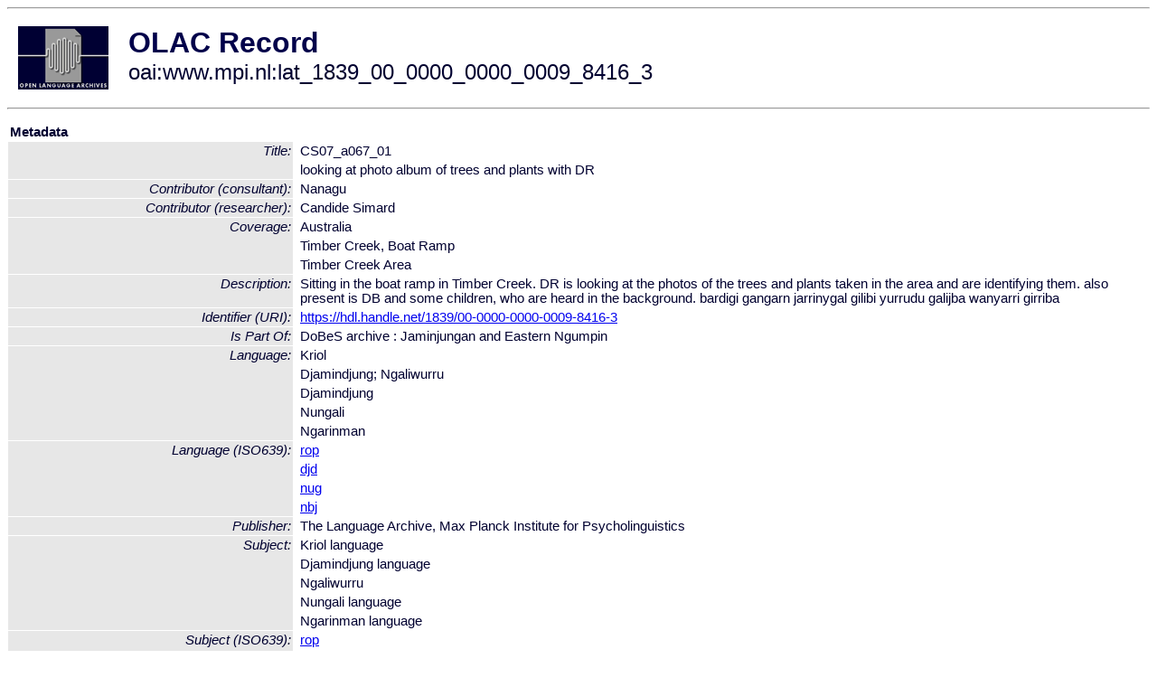

--- FILE ---
content_type: text/html
request_url: http://olac.ldc.upenn.edu/item/oai:www.mpi.nl:lat_1839_00_0000_0000_0009_8416_3
body_size: 1935
content:
<HTML>
<HEAD>
<TITLE>OLAC Record: looking at photo album of trees and plants with DR</TITLE>
<script type="text/javascript" src="/js/gatrack.js"></script>
<LINK REL="stylesheet" TYPE="text/css" HREF="/olac.css">
<meta http-equiv="Content-Type" content="text/html; charset=UTF-8">
<meta name="DC.Title" content="CS07_a067_01">
<meta name="DC.Title" content="looking at photo album of trees and plants with DR">
<meta name="DC.Contributor" content="[role = researcher] Candide Simard">
<meta name="DC.Contributor" content="[role = consultant] Nanagu">
<meta name="DC.Coverage" content="Australia">
<meta name="DC.Coverage" content="Timber Creek, Boat Ramp">
<meta name="DC.Coverage" content="Timber Creek Area">
<meta name="Description" content="Sitting in the boat ramp in Timber Creek. DR is looking at the photos of the trees and plants taken in the area and are identifying them. also present is DB and some children, who are heard in the background. 
 bardigi 
gangarn
jarrinygal
gilibi
yurrudu
galijba
wanyarri
girriba">
<meta name="DC.Identifier" content="[URI] https://hdl.handle.net/1839/00-0000-0000-0009-8416-3">
<meta name="DC.Language" content="[language = rop] Kriol">
<meta name="DC.Language" content="[language = djd] Ngaliwurru">
<meta name="DC.Language" content="[language = djd] Djamindjung">
<meta name="DC.Language" content="[language = nug] Nungali">
<meta name="DC.Language" content="[language = nbj] Ngarinman">
<meta name="DC.Publisher" content="The Language Archive, Max Planck Institute for Psycholinguistics">
<meta name="DC.Relation" content="DoBeS archive : Jaminjungan and Eastern Ngumpin [Is Part Of]">
<meta name="DC.Subject" content="[language = rop] Kriol">
<meta name="DC.Subject" content="[language = djd] Ngaliwurru">
<meta name="DC.Subject" content="[language = djd] Djamindjung">
<meta name="DC.Subject" content="[language = nug] Nungali">
<meta name="DC.Subject" content="[language = nbj] Ngarinman">
<meta name="Description" content="Sitting in the boat ramp in Timber Creek. DR is looking at the photos of the trees and plants taken in the area and are identifying them. also present is DB and some children, who are heard in the background. 
 bardigi 
gangarn
jarrinygal
gilibi
yurrudu
galijba
wanyarri
girriba">
<meta name="Keywords" content="Australia;Timber Creek, Boat Ramp;Timber Creek Area;[language = rop] Kriol;[language = djd] Ngaliwurru;[language = djd] Djamindjung;[language = nug] Nungali;[language = nbj] Ngarinman">
<style>
.lookup {width: 25%;}
.lookuptable {width: 100%;}
</style>
</HEAD>

<BODY>
<HR>
<TABLE CELLPADDING="10">
<TR>
<TD> <A HREF="/"><IMG SRC="/images/olac100.gif"
BORDER="0"></A></TD>
<TD><span style="color:#00004a; font-size:24pt; font-weight:bold"
>OLAC Record</span><br/><span style="font-size:18pt"
>oai:www.mpi.nl:lat_1839_00_0000_0000_0009_8416_3</span></FONT></H1></TD>
</TR>
</TABLE>
<HR>

<p><table class=lookuptable cellspacing=1 cellpadding=2 border=0>
<tr><td colspan=3><b>Metadata</b></td></tr>
<tr><td class=lookup rowspan=2><i>Title:</i></td><td></td><td>CS07_a067_01</td></tr>
<tr><td></td><td>looking at photo album of trees and plants with DR</td></tr>
<tr><td class=lookup ><i>Contributor (consultant):</i></td><td></td><td>Nanagu</td></tr>
<tr><td class=lookup ><i>Contributor (researcher):</i></td><td></td><td>Candide Simard</td></tr>
<tr><td class=lookup rowspan=3><i>Coverage:</i></td><td></td><td>Australia</td></tr>
<tr><td></td><td>Timber Creek, Boat Ramp</td></tr>
<tr><td></td><td>Timber Creek Area</td></tr>
<tr><td class=lookup ><i>Description:</i></td><td></td><td>Sitting in the boat ramp in Timber Creek. DR is looking at the photos of the trees and plants taken in the area and are identifying them. also present is DB and some children, who are heard in the background. 
 bardigi 
gangarn
jarrinygal
gilibi
yurrudu
galijba
wanyarri
girriba</td></tr>
<tr><td class=lookup ><i>Identifier (URI):</i></td><td></td><td><a href="https://hdl.handle.net/1839/00-0000-0000-0009-8416-3" onClick="_gaq.push(['_trackPageview', '/archive_item_clicks/www.mpi.nl']);">https://hdl.handle.net/1839/00-0000-0000-0009-8416-3</a></td></tr>
<tr><td class=lookup ><i>Is Part Of:</i></td><td></td><td>DoBeS archive : Jaminjungan and Eastern Ngumpin</td></tr>
<tr><td class=lookup rowspan=5><i>Language:</i></td><td></td><td>Kriol</td></tr>
<tr><td></td><td>Djamindjung; Ngaliwurru</td></tr>
<tr><td></td><td>Djamindjung</td></tr>
<tr><td></td><td>Nungali</td></tr>
<tr><td></td><td>Ngarinman</td></tr>
<tr><td class=lookup rowspan=4><i>Language (ISO639):</i></td><td></td><td><a href="/language/rop">rop</a></td></tr>
<tr><td></td><td><a href="/language/djd">djd</a></td></tr>
<tr><td></td><td><a href="/language/nug">nug</a></td></tr>
<tr><td></td><td><a href="/language/nbj">nbj</a></td></tr>
<tr><td class=lookup ><i>Publisher:</i></td><td></td><td>The Language Archive, Max Planck Institute for Psycholinguistics</td></tr>
<tr><td class=lookup rowspan=5><i>Subject:</i></td><td></td><td>Kriol language</td></tr>
<tr><td></td><td>Djamindjung language</td></tr>
<tr><td></td><td>Ngaliwurru</td></tr>
<tr><td></td><td>Nungali language</td></tr>
<tr><td></td><td>Ngarinman language</td></tr>
<tr><td class=lookup rowspan=4><i>Subject (ISO639):</i></td><td></td><td><a href="/language/rop">rop</a></td></tr>
<tr><td></td><td><a href="/language/djd">djd</a></td></tr>
<tr><td></td><td><a href="/language/nug">nug</a></td></tr>
<tr><td></td><td><a href="/language/nbj">nbj</a></td></tr>
<tr>
  <td colspan=3><br><p><b>OLAC Info</b></td>
</tr>
<tr>
  <td class=lookup><i>Archive:&nbsp;</i></td>
  <td></td>
  <td>The Language Archive</td>
</tr>
<tr>
  <td class=lookup><i>Description:&nbsp;</i></td>
  <td></td>
  <td><a href="/archive/www.mpi.nl">http://www.language-archives.org/archive/www.mpi.nl</a></td>
</tr>
<tr>
  <td class=lookup><i>GetRecord:&nbsp;</i></td>
  <td></td>
  <td><a href="/cgi-bin/olaca3.pl?verb=GetRecord&identifier=oai:www.mpi.nl:lat_1839_00_0000_0000_0009_8416_3&metadataPrefix=olac">OAI-PMH request for OLAC format</a></td>
</tr>
<tr>
  <td class=lookup><i>GetRecord:&nbsp;</i></td>
  <td></td>
  <td><a href="/static-records/oai:www.mpi.nl:lat_1839_00_0000_0000_0009_8416_3.xml">Pre-generated XML file</td><tr>
  <td colspan=3><br><p><b>OAI Info</b></td>
</tr>
<tr>
  <td class=lookup><i>OaiIdentifier:&nbsp;</i></td>
  <td></td>
  <td><a href="/item/oai:www.mpi.nl:lat_1839_00_0000_0000_0009_8416_3">oai:www.mpi.nl:lat_1839_00_0000_0000_0009_8416_3</a></td>
</tr>
<tr>
  <td class=lookup><i>DateStamp:&nbsp;</i></td>
  <td></td><td>2018-04-06</td>
</tr>
<tr>
  <td class=lookup><i>GetRecord:&nbsp;</i></td>
  <td></td>
  <td><a href="/cgi-bin/olaca3.pl?verb=GetRecord&identifier=oai:www.mpi.nl:lat_1839_00_0000_0000_0009_8416_3&metadataPrefix=oai_dc">OAI-PMH request for simple DC format</a></td>
</tr><tr><td colspan=3><br><p><b>Search Info</b></td></tr><tr><td class=lookup><i>Citation:&nbsp;</i></td><td></td><td>Candide Simard (researcher); Nanagu (consultant). n.d. DoBeS archive : Jaminjungan and Eastern Ngumpin.
</td></tr><tr><td class=lookup><i>Terms:&nbsp;</i></td><td></td><td>area_Pacific country_AU iso639_djd iso639_nbj iso639_nug iso639_rop</td></tr><tr><td colspan=3><br><p><b>Inferred Metadata</b></td></tr><tr><td class="lookup"><i>Country:&nbsp;</i></td><td></td><td><a href="/search?q=country_AU&a=---+all+archives+">Australia</a></tr><tr><td class="lookup"><i>Area:&nbsp;</i></td><td></td><td><a href="/search?q=area_Pacific&a=---+all+archives+">Pacific</a></tr></table>
<script type="text/javascript">
_gaq.push(['_trackPageview', '/item/']);
_gaq.push(['_trackPageview',
           '/archive_item_hits/www.mpi.nl']);
</script>
<hr>
<div class="timestamp">
http://www.language-archives.org/item.php/oai:www.mpi.nl:lat_1839_00_0000_0000_0009_8416_3<br>
Up-to-date as of: Fri Jan 24 11:11:29 EST 2020</div>

</BODY>
</HTML>
